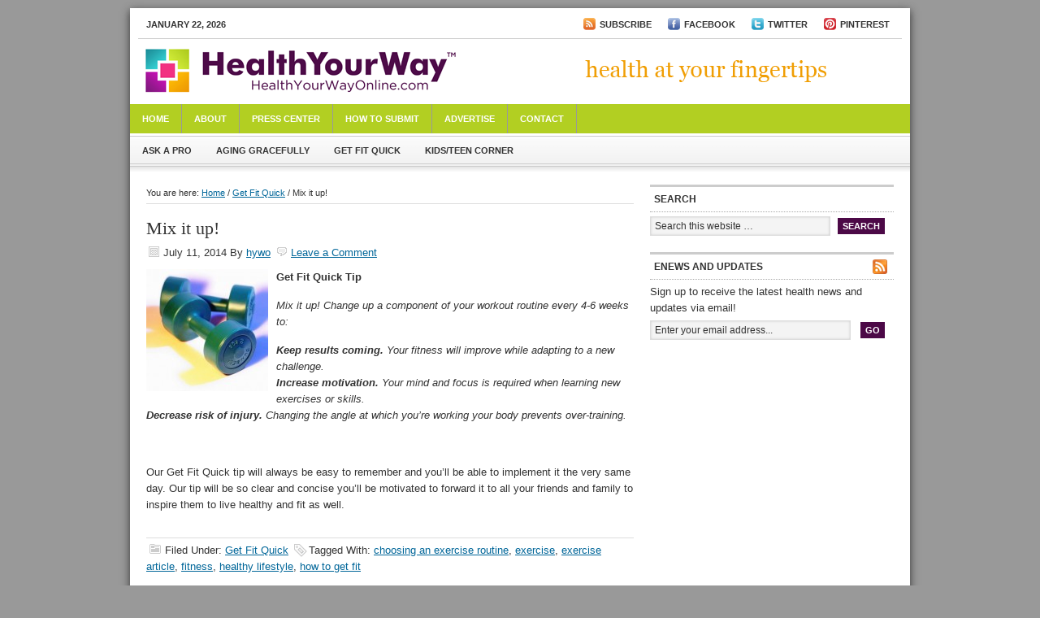

--- FILE ---
content_type: text/html; charset=UTF-8
request_url: http://www.healthyourwayonline.com/mix-it-up/
body_size: 7385
content:
<!DOCTYPE html PUBLIC "-//W3C//DTD XHTML 1.0 Transitional//EN" "http://www.w3.org/TR/xhtml1/DTD/xhtml1-transitional.dtd">
<html xmlns="http://www.w3.org/1999/xhtml" dir="ltr" lang="en-US" xml:lang="en-US">
<head profile="http://gmpg.org/xfn/11">
<meta http-equiv="Content-Type" content="text/html; charset=UTF-8" />
<title>Get Fit Quick Tip</title>
<link rel="Shortcut Icon" href="http://www.healthyourwayonline.com/wp-content/themes/news/images/favicon.ico" type="image/x-icon" />
<link rel="stylesheet" href="http://www.healthyourwayonline.com/wp-content/themes/news/style.css" type="text/css" media="screen" />

<!-- This site is optimized with the Yoast WordPress SEO plugin v1.2.8.7 - http://yoast.com/wordpress/seo/ -->
<meta name="description" content="Mix up your workout plan for better results."/>
<link rel="canonical" href="http://www.healthyourwayonline.com/mix-it-up/" />
<!-- / Yoast WordPress SEO plugin. -->

<link rel="alternate" type="application/rss+xml" title=" &raquo; Feed" href="http://www.healthyourwayonline.com/feed/" />
<link rel="alternate" type="application/rss+xml" title=" &raquo; Comments Feed" href="http://www.healthyourwayonline.com/comments/feed/" />
<link rel="alternate" type="application/rss+xml" title=" &raquo; Mix it up! Comments Feed" href="http://www.healthyourwayonline.com/mix-it-up/feed/" />
<script type='text/javascript' src='http://www.healthyourwayonline.com/wp-includes/js/jquery/jquery.js?ver=1.7.2'></script>
<script type='text/javascript' src='http://www.healthyourwayonline.com/wp-includes/js/comment-reply.js?ver=3.4.2'></script>
<script type='text/javascript' src='http://www.healthyourwayonline.com/wp-content/plugins/google-analyticator/external-tracking.min.js?ver=6.3.4'></script>
<link rel="EditURI" type="application/rsd+xml" title="RSD" href="http://www.healthyourwayonline.com/xmlrpc.php?rsd" />
<link rel="wlwmanifest" type="application/wlwmanifest+xml" href="http://www.healthyourwayonline.com/wp-includes/wlwmanifest.xml" /> 
<meta name="generator" content="WordPress 3.4.2" />
<link rel='shortlink' href='http://www.healthyourwayonline.com/?p=3723' />
<script charset="utf-8" type="text/javascript">var switchTo5x=false;</script><script charset="utf-8" type="text/javascript" src="http://w.sharethis.com/button/buttons.js"></script><script type="text/javascript">stLight.options({publisher:'wp.61279eb7-1bf8-44fd-91b7-54f00ea7a5f8'});var st_type='wordpress3.1.2';</script><link rel="stylesheet" type="text/css" href="http://www.healthyourwayonline.com/wp-content/plugins/wp-recaptcha/recaptcha.css" /><!-- Google Analytics -->

<script type="text/javascript">

  var _gaq = _gaq || [];
  _gaq.push(['_setAccount', 'UA-23560477-1']);
  _gaq.push(['_trackPageview']);

  (function() {
    var ga = document.createElement('script'); ga.type = 'text/javascript'; ga.async = true;
    ga.src = ('https:' == document.location.protocol ? 'https://ssl' : 'http://www') + '.google-analytics.com/ga.js';
    var s = document.getElementsByTagName('script')[0]; s.parentNode.insertBefore(ga, s);
  })();

</script>

<!-- END Google Analytics -->
<!-- Google Analytics Webmaster -->

<meta name="google-site-verification" content="p3bHOEyT1W4XDGK1z9fJ0pHzD_nNuoKdrJ-0ER0zS_U" />
    <style type="text/css">
        #header {
            background: url(http://www.healthyourwayonline.com/wp-content/themes/news/images/healthyourwayonline_header.png) scroll no-repeat 0 0;
            height: 80px;
        }
        .header-image #title-area, .header-image #title-area #title, .header-image #title-area #title a {
            height: 80px;
        }
        </style>
<!-- Google Analytics Tracking by Google Analyticator 6.3.4: http://www.videousermanuals.com/google-analyticator/ -->
<script type="text/javascript">
	var analyticsFileTypes = [''];
	var analyticsEventTracking = 'enabled';
</script>
<script type="text/javascript">
	var _gaq = _gaq || [];
	_gaq.push(['_setAccount', 'UA-23560477-1']);
        _gaq.push(['_addDevId', 'i9k95']); // Google Analyticator App ID with Google 
	_gaq.push(['_trackPageview']);
	_gaq.push(['_trackPageLoadTime']);

	(function() {
		var ga = document.createElement('script'); ga.type = 'text/javascript'; ga.async = true;
		ga.src = ('https:' == document.location.protocol ? 'https://ssl' : 'http://www') + '.google-analytics.com/ga.js';
		var s = document.getElementsByTagName('script')[0]; s.parentNode.insertBefore(ga, s);
	})();
</script>
</head>
<body class="single single-post postid-3723 single-format-standard header-full-width header-image content-sidebar">
<div id="wrap">
	<div id="topnav">
	<div class="topnav-left">
	<p>January 22, 2026</p>
	</div><!-- end .topnav-left -->
	<div class="topnav-right">
	    
    <!-- Add top nav links and icons -->

        <ul class="top_nav">
          <li><a href="http://feeds.feedburner.com/HealthYourWayOnline" target="_blank"><img src="http://www.healthyourwayonline.com/wp-content/themes/news/images/rss_blog.gif" />Subscribe</a></li>
          <li><a href="http://www.facebook.com/pages/Health-Your-Way-Online/197280086971483" target="_blank"><img src="http://www.healthyourwayonline.com/wp-content/themes/news/images/facebook_icon.gif" />Facebook</a></li>
          <li><a href="http://twitter.com/#!/HealthyWayMag" target="_blank"><img src="http://www.healthyourwayonline.com/wp-content/themes/news/images/twitter_icon.gif" />Twitter</a></li>
          <li><a href="http://pinterest.com/healthywaymag/" target="_blank"><img src="http://www.healthyourwayonline.com/wp-content/themes/news/images/pinterest_icon.gif" />Pinterest</a></li>
        </ul>
    
    <!-- END add top nav links and icons -->    
    
	</div><!-- end .topnav-right -->
	</div><!-- end #topnav -->
<div id="header"><div class="wrap"><div id="title-area"><p id="title"><a href="http://www.healthyourwayonline.com/" title=""></a></p></div><!-- end #title-area --></div><!-- end .wrap --></div><!--end #header--><div id="nav"><div class="wrap"><ul id="menu-pages" class="menu menu-primary superfish"><li id="menu-item-35" class="menu-item menu-item-type-custom menu-item-object-custom menu-item-home menu-item-35"><a href="http://www.healthyourwayonline.com">Home</a></li>
<li id="menu-item-31" class="menu-item menu-item-type-post_type menu-item-object-page menu-item-31"><a href="http://www.healthyourwayonline.com/about/">About</a></li>
<li id="menu-item-30" class="menu-item menu-item-type-post_type menu-item-object-page menu-item-30"><a href="http://www.healthyourwayonline.com/press-center/">Press Center</a>
<ul class="sub-menu">
	<li id="menu-item-45" class="menu-item menu-item-type-post_type menu-item-object-page menu-item-45"><a href="http://www.healthyourwayonline.com/press-center/in-the-news/">In the News</a></li>
	<li id="menu-item-46" class="menu-item menu-item-type-post_type menu-item-object-page menu-item-46"><a href="http://www.healthyourwayonline.com/press-center/press-releases/">Press Releases</a></li>
</ul>
</li>
<li id="menu-item-29" class="menu-item menu-item-type-post_type menu-item-object-page menu-item-29"><a href="http://www.healthyourwayonline.com/how-to-submit/">How to Submit</a></li>
<li id="menu-item-28" class="menu-item menu-item-type-post_type menu-item-object-page menu-item-28"><a href="http://www.healthyourwayonline.com/advertise/">Advertise</a></li>
<li id="menu-item-34" class="menu-item menu-item-type-post_type menu-item-object-page menu-item-34"><a href="http://www.healthyourwayonline.com/contact/">Contact</a></li>
</ul></div><!-- end .wrap --></div><div id="subnav"><div class="wrap"><ul id="menu-categories" class="menu menu-secondary"><li id="menu-item-51" class="menu-item menu-item-type-taxonomy menu-item-object-category menu-item-51"><a href="http://www.healthyourwayonline.com/category/ask-a-pro/">Ask a Pro</a></li>
<li id="menu-item-22" class="menu-item menu-item-type-taxonomy menu-item-object-category menu-item-22"><a href="http://www.healthyourwayonline.com/category/aging-gracefully/">Aging Gracefully</a></li>
<li id="menu-item-23" class="menu-item menu-item-type-taxonomy menu-item-object-category current-post-ancestor current-menu-parent current-post-parent menu-item-23"><a href="http://www.healthyourwayonline.com/category/get-fit-quick/">Get Fit Quick</a></li>
<li id="menu-item-24" class="menu-item menu-item-type-taxonomy menu-item-object-category menu-item-24"><a href="http://www.healthyourwayonline.com/category/kids-teen-corner/">Kids/Teen Corner</a></li>
</ul></div><!-- end .wrap --></div><div id="inner">	<div id="content-sidebar-wrap">
				<div id="content" class="hfeed">
			<div class="breadcrumb">You are here: <a href="http://www.healthyourwayonline.com/" title="View Home">Home</a> / <a href="http://www.healthyourwayonline.com/category/get-fit-quick/" title="View all items in Get Fit Quick">Get Fit Quick</a> / Mix it up!</div>	<div class="post-3723 post type-post status-publish format-standard hentry category-get-fit-quick tag-choosing-an-exercise-routine tag-exercise tag-exercise-article tag-fitness tag-healthy-lifestyle tag-how-to-get-fit">

				<h1 class="entry-title">Mix it up!</h1>
		
		<div class="post-info"><span class="date published time" title="2014-07-11T14:07:19+00:00">July 11, 2014</span>  By <span class="author vcard"><span class="fn"><a href="http://www.healthyourwayonline.com/author/hywo/" class="fn n" title="hywo" rel="author">hywo</a></span></span> <span class="post-comments"><a href="http://www.healthyourwayonline.com/mix-it-up/#comments">Leave a Comment</a></span> </div>		<div class="entry-content">
			<p><strong><a href="http://www.healthyourwayonline.com/wp-content/uploads/2014/07/HYWO.Erin_.Oct_.jpg"><img class="alignleft size-thumbnail wp-image-3724" src="http://www.healthyourwayonline.com/wp-content/uploads/2014/07/HYWO.Erin_.Oct_-150x150.jpg" alt="" width="150" height="150" /></a>Get Fit Quick Tip</strong></p>
<p><em>Mix it up! Change up a component of your workout routine every 4-6 weeks to:</em><br />
<em></em></p>
<p><em><strong>Keep results coming.</strong> Your fitness will improve while adapting to a new challenge.</em><br />
<em><strong>Increase motivation.</strong> Your mind and focus is required when learning new exercises or skills.</em><br />
<em><strong>Decrease risk of injury.</strong> Changing the angle at which you&#8217;re working your body prevents over-training.</em></p>
<p>&nbsp;</p>
<p>Our Get Fit Quick tip will always be easy to remember and you’ll be able to implement it the very same day. Our tip will be so clear and concise you’ll be motivated to forward it to all your friends and family to inspire them to live healthy and fit as well.</p>
<p><span class='st_sharethis' st_title='Mix it up!' st_url='http://www.healthyourwayonline.com/mix-it-up/' displayText='ShareThis'></span></p>		</div><!-- end .entry-content -->
		<div class="post-meta"><span class="categories">Filed Under: <a href="http://www.healthyourwayonline.com/category/get-fit-quick/" title="View all posts in Get Fit Quick" rel="category tag">Get Fit Quick</a></span>  <span class="tags">Tagged With: <a href="http://www.healthyourwayonline.com/tag/choosing-an-exercise-routine/" rel="tag">choosing an exercise routine</a>, <a href="http://www.healthyourwayonline.com/tag/exercise/" rel="tag">exercise</a>, <a href="http://www.healthyourwayonline.com/tag/exercise-article/" rel="tag">exercise article</a>, <a href="http://www.healthyourwayonline.com/tag/fitness/" rel="tag">fitness</a>, <a href="http://www.healthyourwayonline.com/tag/healthy-lifestyle/" rel="tag">healthy lifestyle</a>, <a href="http://www.healthyourwayonline.com/tag/how-to-get-fit/" rel="tag">how to get fit</a></span> </div>
	</div><!-- end .postclass -->
			<div id="comments">
					</div><!--end #comments-->
										<div id="respond">
				<h3 id="reply-title">Speak Your Mind <small><a rel="nofollow" id="cancel-comment-reply-link" href="/mix-it-up/#respond" style="display:none;">Cancel reply</a></small></h3>
									<form action="http://www.healthyourwayonline.com/wp-comments-post.php" method="post" id="commentform">
																										<p class="comment-form-author"><input id="author" name="author" type="text" value="" size="30" tabindex="1" aria-required="true" /><label for="author">Name</label> <span class="required">*</span></p><!-- #form-section-author .form-section -->
<p class="comment-form-email"><input id="email" name="email" type="text" value="" size="30" tabindex="2" aria-required="true" /><label for="email">Email</label> <span class="required">*</span></p><!-- #form-section-email .form-section -->
<p class="comment-form-url"><input id="url" name="url" type="text" value="" size="30" tabindex="3" /><label for="url">Website</label></p><!-- #form-section-url .form-section -->
												<p class="comment-form-comment"><textarea id="comment" name="comment" cols="45" rows="8" tabindex="4" aria-required="true"></textarea></p><!-- #form-section-comment .form-section -->												<p class="form-submit">
							<input name="submit" type="submit" id="submit" value="Post Comment" />
							<input type='hidden' name='comment_post_ID' value='3723' id='comment_post_ID' />
<input type='hidden' name='comment_parent' id='comment_parent' value='0' />
						</p>
						                <script type='text/javascript'>
                    var RecaptchaOptions = { theme : 'white', lang : 'en' , tabindex : 5 };
                </script><script type="text/javascript" src="http://www.google.com/recaptcha/api/challenge?k=6LfBrMQSAAAAAIXCi0RIjHTU3EmKbnzebaqFCEBP"></script>

	<noscript>
  		<iframe src="http://www.google.com/recaptcha/api/noscript?k=6LfBrMQSAAAAAIXCi0RIjHTU3EmKbnzebaqFCEBP" height="300" width="500" frameborder="0"></iframe><br/>
  		<textarea name="recaptcha_challenge_field" rows="3" cols="40"></textarea>
  		<input type="hidden" name="recaptcha_response_field" value="manual_challenge"/>
	</noscript>                        <div id="recaptcha-submit-btn-area">&nbsp;</div>
                        <noscript>
                         <style type='text/css'>#submit {display:none;}</style>
                         <input name="submit" type="submit" id="submit-alt" tabindex="6" value="Submit Comment"/> 
                        </noscript>					</form>
							</div><!-- #respond -->
								</div><!-- end #content -->
		<div id="sidebar" class="sidebar widget-area">
<div id="search-3" class="widget widget_search"><div class="widget-wrap"><h4 class="widgettitle">Search</h4>

		<form method="get" class="searchform" action="http://www.healthyourwayonline.com/" >
			
			<input type="text" value="Search this website &hellip;" name="s" class="s" onfocus="if (this.value == 'Search this website &hellip;') {this.value = '';}" onblur="if (this.value == '') {this.value = 'Search this website &hellip;';}" />
			<input type="submit" class="searchsubmit" value="Search" />
		</form>
	</div></div>
<div id="enews-3" class="widget enews-widget"><div class="widget-wrap"><div class="enews"><h4 class="widgettitle">ENews and Updates</h4>
<p>Sign up to receive the latest health news and updates via email!</p>
			<form id="subscribe" action="http://feedburner.google.com/fb/a/mailverify" method="post" target="popupwindow" onsubmit="window.open( 'http://feedburner.google.com/fb/a/mailverify?uri=HealthYourWayOnline', 'popupwindow', 'scrollbars=yes,width=550,height=520');return true">
				<input type="text" value="Enter your email address..." id="subbox" onfocus="if ( this.value == 'Enter your email address...') { this.value = ''; }" onblur="if ( this.value == '' ) { this.value = 'Enter your email address...'; }" name="email" />
				<input type="hidden" name="uri" value="HealthYourWayOnline" />
				<input type="hidden" name="loc" value="en_US" />
				<input type="submit" value="Go" id="subbutton" />
			</form>
			</div></div></div>
<div id="text-3" class="widget widget_text"><div class="widget-wrap">			<div class="textwidget"><script type="text/javascript"><!--
google_ad_client = "ca-pub-0363403488856476";
/* Ad 2 */
google_ad_slot = "8476116372";
google_ad_width = 300;
google_ad_height = 250;
//-->
</script>
<script type="text/javascript"
src="http://pagead2.googlesyndication.com/pagead/show_ads.js">
</script>

</div>
		</div></div>
<div id="text-6" class="widget widget_text"><div class="widget-wrap">			<div class="textwidget"><script type="text/javascript"><!--
google_ad_client = "ca-pub-0363403488856476";
/* Ad 3 */
google_ad_slot = "0807388650";
google_ad_width = 300;
google_ad_height = 250;
//-->
</script>
<script type="text/javascript"
src="http://pagead2.googlesyndication.com/pagead/show_ads.js">
</script></div>
		</div></div>
<div id="categories-3" class="widget widget_categories"><div class="widget-wrap"><h4 class="widgettitle">Topics</h4>
		<ul>
	<li class="cat-item cat-item-10"><a href="http://www.healthyourwayonline.com/category/aging-gracefully/" title="View all posts filed under Aging Gracefully">Aging Gracefully</a>
</li>
	<li class="cat-item cat-item-14"><a href="http://www.healthyourwayonline.com/category/ask-a-pro/" title="View all posts filed under Ask a Pro">Ask a Pro</a>
</li>
	<li class="cat-item cat-item-6"><a href="http://www.healthyourwayonline.com/category/big-picture-of-health/" title="View all posts filed under Big Picture of Health">Big Picture of Health</a>
</li>
	<li class="cat-item cat-item-9"><a href="http://www.healthyourwayonline.com/category/get-fit-quick/" title="View all posts filed under Get Fit Quick">Get Fit Quick</a>
</li>
	<li class="cat-item cat-item-12"><a href="http://www.healthyourwayonline.com/category/kids-teen-corner/" title="View all posts filed under Kids/Teen Corner">Kids/Teen Corner</a>
</li>
	<li class="cat-item cat-item-7"><a href="http://www.healthyourwayonline.com/category/research-update/" title="View all posts filed under Research Update">Research Update</a>
</li>
	<li class="cat-item cat-item-5"><a href="http://www.healthyourwayonline.com/category/your-fitness/" title="View all posts filed under Your Fitness">Your Fitness</a>
</li>
		</ul>
</div></div>
<div id="text-7" class="widget widget_text"><div class="widget-wrap">			<div class="textwidget"><script type="text/javascript"><!--
google_ad_client = "ca-pub-0363403488856476";
/* Ad 1 */
google_ad_slot = "8913007654";
google_ad_width = 300;
google_ad_height = 250;
//-->
</script>
<script type="text/javascript"
src="http://pagead2.googlesyndication.com/pagead/show_ads.js">
</script></div>
		</div></div>
<div id="tag_cloud-3" class="widget widget_tag_cloud"><div class="widget-wrap"><h4 class="widgettitle">Tags</h4>
<div class="tagcloud"><a href='http://www.healthyourwayonline.com/tag/core-exercises/' class='tag-link-928' title='26 topics' style='font-size: 8.9473684210526pt;'>core exercises</a>
<a href='http://www.healthyourwayonline.com/tag/core-strength/' class='tag-link-364' title='24 topics' style='font-size: 8.6315789473684pt;'>core strength</a>
<a href='http://www.healthyourwayonline.com/tag/core-strengthening/' class='tag-link-348' title='41 topics' style='font-size: 10.947368421053pt;'>core strengthening</a>
<a href='http://www.healthyourwayonline.com/tag/end-of-day-stretches/' class='tag-link-468' title='34 topics' style='font-size: 10.105263157895pt;'>end of day stretches</a>
<a href='http://www.healthyourwayonline.com/tag/exercise/' class='tag-link-463' title='95 topics' style='font-size: 14.736842105263pt;'>exercise</a>
<a href='http://www.healthyourwayonline.com/tag/exercise-article/' class='tag-link-1521' title='26 topics' style='font-size: 8.9473684210526pt;'>exercise article</a>
<a href='http://www.healthyourwayonline.com/tag/exercise-motivation/' class='tag-link-1236' title='54 topics' style='font-size: 12.210526315789pt;'>exercise motivation</a>
<a href='http://www.healthyourwayonline.com/tag/fitness/' class='tag-link-464' title='194 topics' style='font-size: 18pt;'>fitness</a>
<a href='http://www.healthyourwayonline.com/tag/fitness-article/' class='tag-link-1492' title='66 topics' style='font-size: 13.157894736842pt;'>fitness article</a>
<a href='http://www.healthyourwayonline.com/tag/fitness-goals/' class='tag-link-135' title='40 topics' style='font-size: 10.842105263158pt;'>fitness goals</a>
<a href='http://www.healthyourwayonline.com/tag/fitness-motivation/' class='tag-link-642' title='113 topics' style='font-size: 15.578947368421pt;'>fitness motivation</a>
<a href='http://www.healthyourwayonline.com/tag/fitness-motivation-tips/' class='tag-link-1791' title='28 topics' style='font-size: 9.2631578947368pt;'>fitness motivation tips</a>
<a href='http://www.healthyourwayonline.com/tag/get-fit/' class='tag-link-975' title='30 topics' style='font-size: 9.5789473684211pt;'>get fit</a>
<a href='http://www.healthyourwayonline.com/tag/getting-fit/' class='tag-link-72' title='32 topics' style='font-size: 9.8947368421053pt;'>getting fit</a>
<a href='http://www.healthyourwayonline.com/tag/getting-workout-results/' class='tag-link-211' title='22 topics' style='font-size: 8.2105263157895pt;'>getting workout results</a>
<a href='http://www.healthyourwayonline.com/tag/goal-setting-for-health-wellness-and-fitness-results/' class='tag-link-20' title='50 topics' style='font-size: 11.894736842105pt;'>goal setting for health wellness and fitness results</a>
<a href='http://www.healthyourwayonline.com/tag/gym-workout/' class='tag-link-918' title='42 topics' style='font-size: 11.052631578947pt;'>gym workout</a>
<a href='http://www.healthyourwayonline.com/tag/healthy-eating/' class='tag-link-425' title='53 topics' style='font-size: 12.105263157895pt;'>healthy eating</a>
<a href='http://www.healthyourwayonline.com/tag/healthy-habits/' class='tag-link-1428' title='146 topics' style='font-size: 16.736842105263pt;'>healthy habits</a>
<a href='http://www.healthyourwayonline.com/tag/healthy-kids/' class='tag-link-75' title='21 topics' style='font-size: 8pt;'>healthy kids</a>
<a href='http://www.healthyourwayonline.com/tag/healthy-lifestyle/' class='tag-link-401' title='471 topics' style='font-size: 22pt;'>healthy lifestyle</a>
<a href='http://www.healthyourwayonline.com/tag/healthy-lifestyle-tips/' class='tag-link-1430' title='27 topics' style='font-size: 9.1578947368421pt;'>healthy lifestyle tips</a>
<a href='http://www.healthyourwayonline.com/tag/healthy-living/' class='tag-link-385' title='81 topics' style='font-size: 14pt;'>healthy living</a>
<a href='http://www.healthyourwayonline.com/tag/home-exercise/' class='tag-link-1222' title='34 topics' style='font-size: 10.105263157895pt;'>home exercise</a>
<a href='http://www.healthyourwayonline.com/tag/home-fitness/' class='tag-link-161' title='33 topics' style='font-size: 10pt;'>home fitness</a>
<a href='http://www.healthyourwayonline.com/tag/home-workout/' class='tag-link-980' title='51 topics' style='font-size: 12pt;'>Home workout</a>
<a href='http://www.healthyourwayonline.com/tag/how-to-exercise/' class='tag-link-999' title='31 topics' style='font-size: 9.7894736842105pt;'>how to exercise</a>
<a href='http://www.healthyourwayonline.com/tag/how-to-get-fit/' class='tag-link-1062' title='37 topics' style='font-size: 10.526315789474pt;'>how to get fit</a>
<a href='http://www.healthyourwayonline.com/tag/how-to-improve-exercise-motivation/' class='tag-link-153' title='36 topics' style='font-size: 10.421052631579pt;'>how to improve exercise motivation</a>
<a href='http://www.healthyourwayonline.com/tag/how-to-start-fitness/' class='tag-link-73' title='52 topics' style='font-size: 12pt;'>how to start fitness</a>
<a href='http://www.healthyourwayonline.com/tag/how-to-strengthen-your-core/' class='tag-link-1304' title='34 topics' style='font-size: 10.105263157895pt;'>how to strengthen your core</a>
<a href='http://www.healthyourwayonline.com/tag/how-to-workout/' class='tag-link-808' title='43 topics' style='font-size: 11.157894736842pt;'>how to workout</a>
<a href='http://www.healthyourwayonline.com/tag/lose-weight/' class='tag-link-554' title='38 topics' style='font-size: 10.631578947368pt;'>lose weight</a>
<a href='http://www.healthyourwayonline.com/tag/nutrition/' class='tag-link-665' title='37 topics' style='font-size: 10.526315789474pt;'>Nutrition</a>
<a href='http://www.healthyourwayonline.com/tag/nutrition-article/' class='tag-link-1530' title='24 topics' style='font-size: 8.6315789473684pt;'>nutrition article</a>
<a href='http://www.healthyourwayonline.com/tag/outdoor-exercise/' class='tag-link-182' title='27 topics' style='font-size: 9.1578947368421pt;'>outdoor exercise</a>
<a href='http://www.healthyourwayonline.com/tag/overall-fitness/' class='tag-link-112' title='62 topics' style='font-size: 12.842105263158pt;'>overall fitness</a>
<a href='http://www.healthyourwayonline.com/tag/reduce-stress/' class='tag-link-18' title='21 topics' style='font-size: 8pt;'>reduce stress</a>
<a href='http://www.healthyourwayonline.com/tag/running/' class='tag-link-271' title='42 topics' style='font-size: 11.052631578947pt;'>running</a>
<a href='http://www.healthyourwayonline.com/tag/strength-training/' class='tag-link-222' title='23 topics' style='font-size: 8.4210526315789pt;'>strength training</a>
<a href='http://www.healthyourwayonline.com/tag/stretch-break/' class='tag-link-1508' title='22 topics' style='font-size: 8.2105263157895pt;'>stretch break</a>
<a href='http://www.healthyourwayonline.com/tag/stretching-exercises/' class='tag-link-778' title='26 topics' style='font-size: 8.9473684210526pt;'>stretching exercises</a>
<a href='http://www.healthyourwayonline.com/tag/strong-core/' class='tag-link-1126' title='28 topics' style='font-size: 9.2631578947368pt;'>strong core</a>
<a href='http://www.healthyourwayonline.com/tag/workout/' class='tag-link-615' title='56 topics' style='font-size: 12.421052631579pt;'>workout</a>
<a href='http://www.healthyourwayonline.com/tag/workout-motivation/' class='tag-link-209' title='80 topics' style='font-size: 14pt;'>workout motivation</a></div>
</div></div>
<div id="sidebar-bottom">
	<div id="sidebar-bottom-left">
		<div id="archives-3" class="widget widget_archive"><div class="widget-wrap"><h4 class="widgettitle">Archives</h4>
		<select name="archive-dropdown" onchange='document.location.href=this.options[this.selectedIndex].value;'> <option value="">Select Month</option> 	<option value='http://www.healthyourwayonline.com/2019/04/'> April 2019 </option>
	<option value='http://www.healthyourwayonline.com/2019/03/'> March 2019 </option>
	<option value='http://www.healthyourwayonline.com/2019/02/'> February 2019 </option>
	<option value='http://www.healthyourwayonline.com/2019/01/'> January 2019 </option>
	<option value='http://www.healthyourwayonline.com/2018/12/'> December 2018 </option>
	<option value='http://www.healthyourwayonline.com/2018/11/'> November 2018 </option>
	<option value='http://www.healthyourwayonline.com/2018/10/'> October 2018 </option>
	<option value='http://www.healthyourwayonline.com/2018/09/'> September 2018 </option>
	<option value='http://www.healthyourwayonline.com/2018/08/'> August 2018 </option>
	<option value='http://www.healthyourwayonline.com/2018/07/'> July 2018 </option>
	<option value='http://www.healthyourwayonline.com/2018/06/'> June 2018 </option>
	<option value='http://www.healthyourwayonline.com/2018/05/'> May 2018 </option>
	<option value='http://www.healthyourwayonline.com/2018/04/'> April 2018 </option>
	<option value='http://www.healthyourwayonline.com/2018/03/'> March 2018 </option>
	<option value='http://www.healthyourwayonline.com/2018/02/'> February 2018 </option>
	<option value='http://www.healthyourwayonline.com/2018/01/'> January 2018 </option>
	<option value='http://www.healthyourwayonline.com/2017/12/'> December 2017 </option>
	<option value='http://www.healthyourwayonline.com/2017/11/'> November 2017 </option>
	<option value='http://www.healthyourwayonline.com/2017/10/'> October 2017 </option>
	<option value='http://www.healthyourwayonline.com/2017/09/'> September 2017 </option>
	<option value='http://www.healthyourwayonline.com/2017/08/'> August 2017 </option>
	<option value='http://www.healthyourwayonline.com/2017/07/'> July 2017 </option>
	<option value='http://www.healthyourwayonline.com/2017/06/'> June 2017 </option>
	<option value='http://www.healthyourwayonline.com/2017/05/'> May 2017 </option>
	<option value='http://www.healthyourwayonline.com/2017/04/'> April 2017 </option>
	<option value='http://www.healthyourwayonline.com/2017/03/'> March 2017 </option>
	<option value='http://www.healthyourwayonline.com/2017/02/'> February 2017 </option>
	<option value='http://www.healthyourwayonline.com/2017/01/'> January 2017 </option>
	<option value='http://www.healthyourwayonline.com/2016/12/'> December 2016 </option>
	<option value='http://www.healthyourwayonline.com/2016/11/'> November 2016 </option>
	<option value='http://www.healthyourwayonline.com/2016/10/'> October 2016 </option>
	<option value='http://www.healthyourwayonline.com/2016/09/'> September 2016 </option>
	<option value='http://www.healthyourwayonline.com/2016/08/'> August 2016 </option>
	<option value='http://www.healthyourwayonline.com/2016/07/'> July 2016 </option>
	<option value='http://www.healthyourwayonline.com/2016/06/'> June 2016 </option>
	<option value='http://www.healthyourwayonline.com/2016/05/'> May 2016 </option>
	<option value='http://www.healthyourwayonline.com/2016/04/'> April 2016 </option>
	<option value='http://www.healthyourwayonline.com/2016/03/'> March 2016 </option>
	<option value='http://www.healthyourwayonline.com/2016/02/'> February 2016 </option>
	<option value='http://www.healthyourwayonline.com/2016/01/'> January 2016 </option>
	<option value='http://www.healthyourwayonline.com/2015/12/'> December 2015 </option>
	<option value='http://www.healthyourwayonline.com/2015/11/'> November 2015 </option>
	<option value='http://www.healthyourwayonline.com/2015/10/'> October 2015 </option>
	<option value='http://www.healthyourwayonline.com/2015/09/'> September 2015 </option>
	<option value='http://www.healthyourwayonline.com/2015/08/'> August 2015 </option>
	<option value='http://www.healthyourwayonline.com/2015/07/'> July 2015 </option>
	<option value='http://www.healthyourwayonline.com/2015/06/'> June 2015 </option>
	<option value='http://www.healthyourwayonline.com/2015/05/'> May 2015 </option>
	<option value='http://www.healthyourwayonline.com/2015/04/'> April 2015 </option>
	<option value='http://www.healthyourwayonline.com/2015/03/'> March 2015 </option>
	<option value='http://www.healthyourwayonline.com/2015/02/'> February 2015 </option>
	<option value='http://www.healthyourwayonline.com/2015/01/'> January 2015 </option>
	<option value='http://www.healthyourwayonline.com/2014/12/'> December 2014 </option>
	<option value='http://www.healthyourwayonline.com/2014/11/'> November 2014 </option>
	<option value='http://www.healthyourwayonline.com/2014/10/'> October 2014 </option>
	<option value='http://www.healthyourwayonline.com/2014/09/'> September 2014 </option>
	<option value='http://www.healthyourwayonline.com/2014/08/'> August 2014 </option>
	<option value='http://www.healthyourwayonline.com/2014/07/'> July 2014 </option>
	<option value='http://www.healthyourwayonline.com/2014/06/'> June 2014 </option>
	<option value='http://www.healthyourwayonline.com/2014/05/'> May 2014 </option>
	<option value='http://www.healthyourwayonline.com/2014/04/'> April 2014 </option>
	<option value='http://www.healthyourwayonline.com/2014/03/'> March 2014 </option>
	<option value='http://www.healthyourwayonline.com/2014/02/'> February 2014 </option>
	<option value='http://www.healthyourwayonline.com/2014/01/'> January 2014 </option>
	<option value='http://www.healthyourwayonline.com/2013/12/'> December 2013 </option>
	<option value='http://www.healthyourwayonline.com/2013/11/'> November 2013 </option>
	<option value='http://www.healthyourwayonline.com/2013/10/'> October 2013 </option>
	<option value='http://www.healthyourwayonline.com/2013/09/'> September 2013 </option>
	<option value='http://www.healthyourwayonline.com/2013/08/'> August 2013 </option>
	<option value='http://www.healthyourwayonline.com/2013/07/'> July 2013 </option>
	<option value='http://www.healthyourwayonline.com/2013/06/'> June 2013 </option>
	<option value='http://www.healthyourwayonline.com/2013/05/'> May 2013 </option>
	<option value='http://www.healthyourwayonline.com/2013/04/'> April 2013 </option>
	<option value='http://www.healthyourwayonline.com/2013/03/'> March 2013 </option>
	<option value='http://www.healthyourwayonline.com/2013/02/'> February 2013 </option>
	<option value='http://www.healthyourwayonline.com/2013/01/'> January 2013 </option>
	<option value='http://www.healthyourwayonline.com/2012/12/'> December 2012 </option>
	<option value='http://www.healthyourwayonline.com/2012/11/'> November 2012 </option>
	<option value='http://www.healthyourwayonline.com/2012/10/'> October 2012 </option>
	<option value='http://www.healthyourwayonline.com/2012/09/'> September 2012 </option>
	<option value='http://www.healthyourwayonline.com/2012/08/'> August 2012 </option>
	<option value='http://www.healthyourwayonline.com/2012/07/'> July 2012 </option>
	<option value='http://www.healthyourwayonline.com/2012/06/'> June 2012 </option>
	<option value='http://www.healthyourwayonline.com/2012/05/'> May 2012 </option>
	<option value='http://www.healthyourwayonline.com/2012/04/'> April 2012 </option>
	<option value='http://www.healthyourwayonline.com/2012/03/'> March 2012 </option>
	<option value='http://www.healthyourwayonline.com/2012/02/'> February 2012 </option>
	<option value='http://www.healthyourwayonline.com/2012/01/'> January 2012 </option>
	<option value='http://www.healthyourwayonline.com/2011/12/'> December 2011 </option>
	<option value='http://www.healthyourwayonline.com/2011/11/'> November 2011 </option>
	<option value='http://www.healthyourwayonline.com/2011/10/'> October 2011 </option>
	<option value='http://www.healthyourwayonline.com/2011/09/'> September 2011 </option>
	<option value='http://www.healthyourwayonline.com/2011/08/'> August 2011 </option>
	<option value='http://www.healthyourwayonline.com/2011/07/'> July 2011 </option>
	<option value='http://www.healthyourwayonline.com/2011/06/'> June 2011 </option>
 </select>
</div></div>
<div id="text-8" class="widget widget_text"><div class="widget-wrap">			<div class="textwidget"><script type="text/javascript"><!--
google_ad_client = "ca-pub-0363403488856476";
/* Ad 5 */
google_ad_slot = "3969385816";
google_ad_width = 120;
google_ad_height = 240;
//-->
</script>
<script type="text/javascript"
src="http://pagead2.googlesyndication.com/pagead/show_ads.js">
</script></div>
		</div></div>
	</div><!-- end #sidebar-bottom-left -->
	<div id="sidebar-bottom-right">
		<div id="text-5" class="widget widget_text"><div class="widget-wrap"><h4 class="widgettitle">Legal</h4>
			<div class="textwidget"><ul>
<li><a href="http://www.healthyourwayonline.com/privacy-policy/">Privacy Policy</a></li>
<li><a href="http://www.healthyourwayonline.com/terms-conditions/">Terms &amp; Conditions</a></li>
</ul></div>
		</div></div>
	</div><!-- end #sidebar-bottom-right -->
</div><!-- end #sidebar-bottom -->
</div>
	</div><!-- end #content-sidebar-wrap -->
	</div><!-- end #inner --><div id="footer" class="footer"><div class="wrap"><div class="gototop"><p><a href="#wrap" rel="nofollow">Top of Page</a></p></div><div class="creds"><p>Copyright &copy; 2026   healthyourwayonline.com</p></div></div><!-- end .wrap --></div><!-- end #footer -->
</div><!-- end #wrap -->
                <script type="text/javascript">
                var sub = document.getElementById('submit');
                document.getElementById('recaptcha-submit-btn-area').appendChild (sub);
                document.getElementById('submit').tabIndex = 6;
                if ( typeof _recaptcha_wordpress_savedcomment != 'undefined') {
                        document.getElementById('comment').value = _recaptcha_wordpress_savedcomment;
                }
                document.getElementById('recaptcha_table').style.direction = 'ltr';
                </script><script type='text/javascript' src='http://www.healthyourwayonline.com/wp-includes/js/jquery/ui/jquery.ui.core.min.js?ver=1.8.20'></script>
<script type='text/javascript' src='http://www.healthyourwayonline.com/wp-includes/js/jquery/ui/jquery.ui.widget.min.js?ver=1.8.20'></script>
<script type='text/javascript' src='http://www.healthyourwayonline.com/wp-includes/js/jquery/ui/jquery.ui.tabs.min.js?ver=1.8.20'></script>
<script type='text/javascript' src='http://www.healthyourwayonline.com/wp-content/themes/news/js/tabs.js?ver=1.0'></script>
<script type='text/javascript' src='http://www.healthyourwayonline.com/wp-content/themes/genesis/lib/js/menu/superfish.js?ver=1.4.8'></script>
<script type='text/javascript' src='http://www.healthyourwayonline.com/wp-content/themes/genesis/lib/js/menu/superfish.args.js?ver=1.8.2'></script>
</body>
</html>


--- FILE ---
content_type: text/html; charset=utf-8
request_url: https://www.google.com/recaptcha/api2/aframe
body_size: 265
content:
<!DOCTYPE HTML><html><head><meta http-equiv="content-type" content="text/html; charset=UTF-8"></head><body><script nonce="pvW2zXmiqpP1try304b64Q">/** Anti-fraud and anti-abuse applications only. See google.com/recaptcha */ try{var clients={'sodar':'https://pagead2.googlesyndication.com/pagead/sodar?'};window.addEventListener("message",function(a){try{if(a.source===window.parent){var b=JSON.parse(a.data);var c=clients[b['id']];if(c){var d=document.createElement('img');d.src=c+b['params']+'&rc='+(localStorage.getItem("rc::a")?sessionStorage.getItem("rc::b"):"");window.document.body.appendChild(d);sessionStorage.setItem("rc::e",parseInt(sessionStorage.getItem("rc::e")||0)+1);localStorage.setItem("rc::h",'1769122298908');}}}catch(b){}});window.parent.postMessage("_grecaptcha_ready", "*");}catch(b){}</script></body></html>